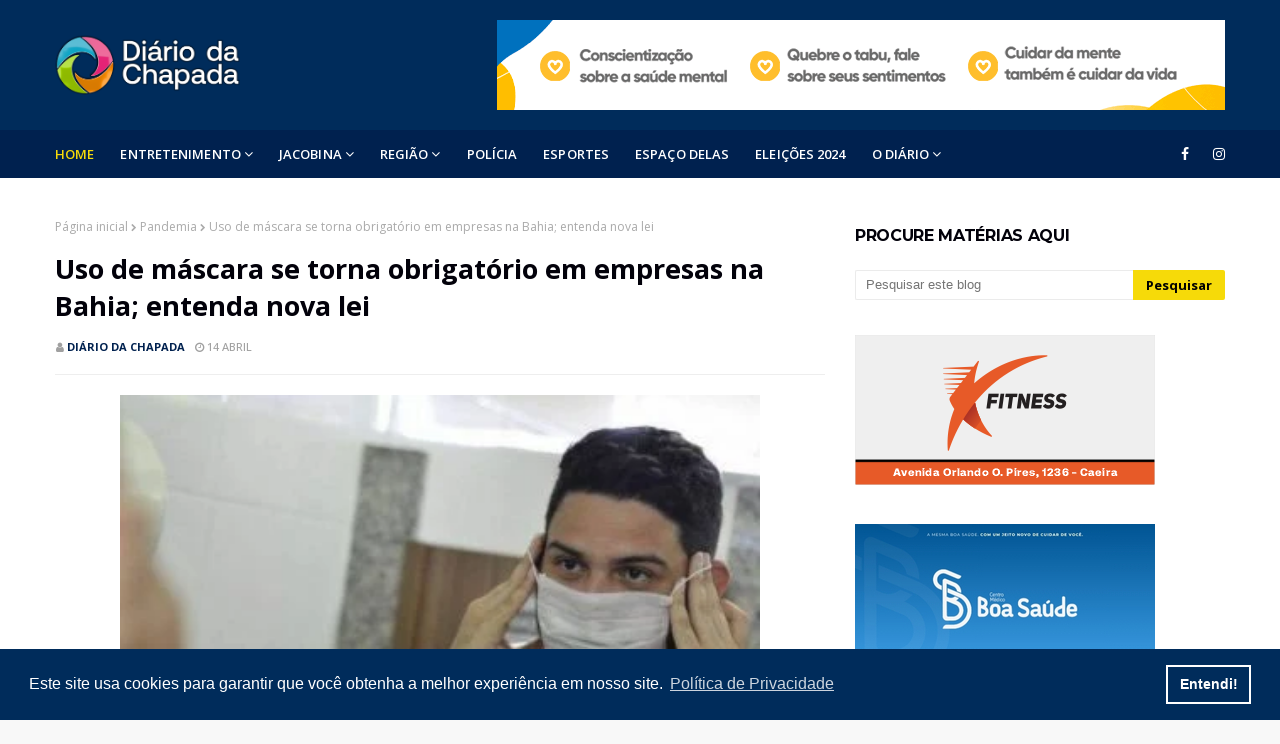

--- FILE ---
content_type: text/html; charset=utf-8
request_url: https://www.google.com/recaptcha/api2/aframe
body_size: 268
content:
<!DOCTYPE HTML><html><head><meta http-equiv="content-type" content="text/html; charset=UTF-8"></head><body><script nonce="OJQOViCKcK6KCkSaSoxy_w">/** Anti-fraud and anti-abuse applications only. See google.com/recaptcha */ try{var clients={'sodar':'https://pagead2.googlesyndication.com/pagead/sodar?'};window.addEventListener("message",function(a){try{if(a.source===window.parent){var b=JSON.parse(a.data);var c=clients[b['id']];if(c){var d=document.createElement('img');d.src=c+b['params']+'&rc='+(localStorage.getItem("rc::a")?sessionStorage.getItem("rc::b"):"");window.document.body.appendChild(d);sessionStorage.setItem("rc::e",parseInt(sessionStorage.getItem("rc::e")||0)+1);localStorage.setItem("rc::h",'1769015825942');}}}catch(b){}});window.parent.postMessage("_grecaptcha_ready", "*");}catch(b){}</script></body></html>

--- FILE ---
content_type: text/javascript; charset=UTF-8
request_url: https://www.diariodachapada.com.br/feeds/posts/default/-/Regi%C3%A3o?alt=json-in-script&max-results=3&callback=jQuery1124010001832484847961_1769015822997&_=1769015822998
body_size: 5977
content:
// API callback
jQuery1124010001832484847961_1769015822997({"version":"1.0","encoding":"UTF-8","feed":{"xmlns":"http://www.w3.org/2005/Atom","xmlns$openSearch":"http://a9.com/-/spec/opensearchrss/1.0/","xmlns$blogger":"http://schemas.google.com/blogger/2008","xmlns$georss":"http://www.georss.org/georss","xmlns$gd":"http://schemas.google.com/g/2005","xmlns$thr":"http://purl.org/syndication/thread/1.0","id":{"$t":"tag:blogger.com,1999:blog-7235579811731309253"},"updated":{"$t":"2026-01-20T13:16:58.101-03:00"},"category":[{"term":"Jacobina"},{"term":"Polícia"},{"term":"Esportes"},{"term":"Política"},{"term":"Economia"},{"term":"Bahia"},{"term":"Brasil"},{"term":"Saúde"},{"term":"Holofote"},{"term":"Mundo"},{"term":"Educação"},{"term":"Famosos"},{"term":"Geral"},{"term":"Artigos"},{"term":"Região"},{"term":"Salvador"},{"term":"Pandemia"},{"term":"Justiça"},{"term":"Denúncias"},{"term":"Empreendedorismo"},{"term":"Eleições 2022"},{"term":"Carreira"},{"term":"E.C. Bahia"},{"term":"Sociais"},{"term":"Tecnologia"},{"term":"Bem-Estar"},{"term":"Colunas"},{"term":"Luto"},{"term":"Espaço Delas"},{"term":"Eventos"},{"term":"E.C. Vitória"},{"term":"Boa Ação"},{"term":"Agenda Cultural"},{"term":"Ataque Russo"},{"term":"Crônicas"},{"term":"Bizarro"},{"term":"Big Brother Brasil"},{"term":"Copa Do Mundo 2022"},{"term":"Pesquisa"},{"term":"Turismo"},{"term":"Caém"},{"term":"Operação Policial"},{"term":"Eleições 2024"},{"term":"Seleção Brasileira"},{"term":"Inusitado"},{"term":"Personalidades"},{"term":"Jogos Olímpicos"},{"term":"São Paulo"},{"term":"Cultura"},{"term":"Racismo"},{"term":"Segurança"},{"term":"Brasília"},{"term":"Direitos Humanos"},{"term":"Feira de Santana"},{"term":"Mirangaba"},{"term":"Rio de Janeiro"},{"term":"Tragédia"},{"term":"Capim Grosso"},{"term":"Copa Do Mundo Feminina"},{"term":"Distrito Federal"},{"term":"Senhor do Bonfim"},{"term":"Inclusão Social"},{"term":"Meio Ambiente"},{"term":"Nordeste"},{"term":"Umburanas"},{"term":"Cobertura de Eventos"},{"term":"Religião"},{"term":"Mega-sena"},{"term":"Miguel Calmon"},{"term":"Ouro Jacobinense"},{"term":"Guerras"},{"term":"Agricultura"},{"term":"BA-VI"},{"term":"Rainha Elizabeth II"},{"term":"Várzea Nova"},{"term":"Caldeirão Grande"},{"term":"Campo Formoso"},{"term":"EUA"},{"term":"Gaza"},{"term":"Homenagem"},{"term":"Piritiba"},{"term":"Acidente"},{"term":"Calor Extremo"},{"term":"Camaçari"},{"term":"Facções Criminosas"},{"term":"Ourolândia"},{"term":"Pindobaçu"},{"term":"Varíola dos Macacos"},{"term":"Várzea do Poço"},{"term":"Barreiras"},{"term":"Dengue"},{"term":"Governo do Estado"},{"term":"Lauro de Freitas"},{"term":"Mairi"},{"term":"Polícia Rodoviária"},{"term":"Quixabeira"},{"term":"Reinado"},{"term":"Violência Doméstica"},{"term":"Acidente VoePass"},{"term":"BR-324"},{"term":"Enem"},{"term":"Jequié"},{"term":"Luiz Inácio Lula da Silva"},{"term":"Minas Gerais"},{"term":"Morro Do Chapéu"},{"term":"Operação"},{"term":"STF"},{"term":"Traumas"},{"term":"Carnaval 2025"},{"term":"Cinema"},{"term":"Concursos"},{"term":"Dinheiro Esquecido"},{"term":"Empresas"},{"term":"Fauna"},{"term":"Irecê"},{"term":"Jacobina E.C."},{"term":"Jogos Paralímpicos"},{"term":"Paraíba"},{"term":"Rio Grande do Sul"},{"term":"Saúde-BA"},{"term":"Serrolândia"},{"term":"São José do Jacuípe"},{"term":"Tapiramutá"},{"term":"Violência"},{"term":"Agro"},{"term":"Antônio Gonçalves"},{"term":"Apagão"},{"term":"BR 324"},{"term":"Baianão B"},{"term":"Bolsonaro"},{"term":"Capela do Alto Alegre"},{"term":"Ciências"},{"term":"Clima"},{"term":"Contato"},{"term":"Copa Do Mundo 2030"},{"term":"Copa Do Mundo de 2022"},{"term":"Curiosidades"},{"term":"Eliminatórias"},{"term":"Entrevista"},{"term":"Flora"},{"term":"Formula 1"},{"term":"G20"},{"term":"Goiás"},{"term":"Gusttavo Lima"},{"term":"Humor"},{"term":"Ibama"},{"term":"Juazeiro"},{"term":"Literatura"},{"term":"Mineração"},{"term":"Moradia"},{"term":"Mpox"},{"term":"Natação"},{"term":"Neymar"},{"term":"PCC"},{"term":"PMBA"},{"term":"Pedofilia"},{"term":"Pix"},{"term":"Ponto de vista"},{"term":"Presidência"},{"term":"Rei Pelé"},{"term":"Segurança Pública"},{"term":"Seleção Brasileira Sub-20"},{"term":"Sequestro"},{"term":"Surfe"},{"term":"Trabalho Escravo"},{"term":"Tráfico"},{"term":"Unopar"},{"term":"Vídeos"},{"term":"Xenofobia"},{"term":"lapão"},{"term":"mega da virada"}],"title":{"type":"text","$t":"Diário da Chapada"},"subtitle":{"type":"html","$t":"www.diariodachapada.com.br"},"link":[{"rel":"http://schemas.google.com/g/2005#feed","type":"application/atom+xml","href":"https:\/\/www.diariodachapada.com.br\/feeds\/posts\/default"},{"rel":"self","type":"application/atom+xml","href":"https:\/\/www.blogger.com\/feeds\/7235579811731309253\/posts\/default\/-\/Regi%C3%A3o?alt=json-in-script\u0026max-results=3"},{"rel":"alternate","type":"text/html","href":"https:\/\/www.diariodachapada.com.br\/search\/label\/Regi%C3%A3o"},{"rel":"hub","href":"http://pubsubhubbub.appspot.com/"},{"rel":"next","type":"application/atom+xml","href":"https:\/\/www.blogger.com\/feeds\/7235579811731309253\/posts\/default\/-\/Regi%C3%A3o\/-\/Regi%C3%A3o?alt=json-in-script\u0026start-index=4\u0026max-results=3"}],"author":[{"name":{"$t":"Diário da Chapada"},"uri":{"$t":"http:\/\/www.blogger.com\/profile\/07341180246683310653"},"email":{"$t":"noreply@blogger.com"},"gd$image":{"rel":"http://schemas.google.com/g/2005#thumbnail","width":"32","height":"32","src":"\/\/blogger.googleusercontent.com\/img\/b\/R29vZ2xl\/AVvXsEhEdv9xwEuqQc6NtjgvsXz9yailPPX5zh8Fz9HSgMGcC0qxawWrQZClrN-e6nTBqKlGkCzLy9Z73LAhZH2e7j8OrDdr9U5GxMLQisEvEzpBF53E5_WLvdBcD-6NHzIREBM\/s113\/SIMBOLO.png"}}],"generator":{"version":"7.00","uri":"http://www.blogger.com","$t":"Blogger"},"openSearch$totalResults":{"$t":"272"},"openSearch$startIndex":{"$t":"1"},"openSearch$itemsPerPage":{"$t":"3"},"entry":[{"id":{"$t":"tag:blogger.com,1999:blog-7235579811731309253.post-4599652392201186518"},"published":{"$t":"2025-12-10T21:04:00.004-03:00"},"updated":{"$t":"2025-12-10T21:04:28.987-03:00"},"category":[{"scheme":"http://www.blogger.com/atom/ns#","term":"Caém"},{"scheme":"http://www.blogger.com/atom/ns#","term":"Região"}],"title":{"type":"text","$t":"Caém inaugura a sua tradicional iluminação de Natal"},"content":{"type":"html","$t":"\u003Cdiv style=\"text-align: justify;\"\u003E\u003Cdiv class=\"separator\" style=\"clear: both; text-align: center;\"\u003E\u003Ca href=\"https:\/\/blogger.googleusercontent.com\/img\/b\/R29vZ2xl\/AVvXsEhANifqkyQHaTWxjJpnhyzFSMrLJkY5gNkkNAUWVSr2xitf6_5XWqtE_HdJae5-eKJOkp8s49WHtxGN2rMeABVUFcYK6Xu-8dp4c6Z69d_cHIRUTrkfmhfsFSu5BwYsCoHAliC0yQWkNdNEo5IZUBTy0xBT8oDaJdzdT7VPR6drlZ8NlqTE0QxhY5N2f4I\/s1280\/WhatsApp%20Image%202025-12-10%20at%2021.02.02.jpeg\" imageanchor=\"1\" style=\"margin-left: 1em; margin-right: 1em;\"\u003E\u003Cimg border=\"0\" data-original-height=\"720\" data-original-width=\"1280\" src=\"https:\/\/blogger.googleusercontent.com\/img\/b\/R29vZ2xl\/AVvXsEhANifqkyQHaTWxjJpnhyzFSMrLJkY5gNkkNAUWVSr2xitf6_5XWqtE_HdJae5-eKJOkp8s49WHtxGN2rMeABVUFcYK6Xu-8dp4c6Z69d_cHIRUTrkfmhfsFSu5BwYsCoHAliC0yQWkNdNEo5IZUBTy0xBT8oDaJdzdT7VPR6drlZ8NlqTE0QxhY5N2f4I\/s16000\/WhatsApp%20Image%202025-12-10%20at%2021.02.02.jpeg\" \/\u003E\u003C\/a\u003E\u003C\/div\u003E\u003Cbr \/\u003EA Prefeitura de Caém realizou no início da noite desta quinta-feira (4), a cerimônia oficial de inauguração da iluminação e decoração de Natal da cidade. O evento marca o início das celebrações de fim de ano no município.\u003C\/div\u003E\u003Cdiv style=\"text-align: justify;\"\u003E\u003Cbr \/\u003E\u003C\/div\u003E\u003Cdiv style=\"text-align: justify;\"\u003EAs músicas apresentadas pela Fanfarra Municipal. e o espírito natalino preencheram o ar, celebrando o início das festividades.\u003C\/div\u003E\u003Cdiv style=\"text-align: justify;\"\u003E\u003Cbr \/\u003E\u003C\/div\u003E\u003Cdiv style=\"text-align: justify;\"\u003E“Ver nossa cidade iluminada, com este brilho especial, nos enche o coração de esperança. Que as luzes do Natal não apenas iluminem nossa praça, mas também inspirem a bondade e a paz em nossos corações. Tenham todos um Feliz Natal!”, salienta o prefeito de Caém, Arnaldinho Oliveira, completando, “desejo que este seja um momento especial para todas as famílias caenenses. um tempo de paz, de amor e de gratidão pela vida do Menino Jesus, que nasce para renovar nossa fé e nossa caminhada”.\u003C\/div\u003E\u003Cdiv style=\"text-align: justify;\"\u003E\u003Cbr \/\u003E\u003C\/div\u003E\u003Cdiv style=\"text-align: justify;\"\u003EO evento contou com as presenças da primeira dama, Gardênia Oliveira, vereadores, secretários municipais, de moradores local e, principalmente, crianças.\u003C\/div\u003E\u003Cdiv style=\"text-align: justify;\"\u003E\u003Cbr \/\u003E\u003C\/div\u003E\u003Cdiv style=\"text-align: justify;\"\u003ENotícia Limpa\u003C\/div\u003E\u003Cdiv style=\"text-align: justify;\"\u003E\u003Cbr \/\u003E\u003C\/div\u003E\u003Cdiv class=\"separator\" style=\"clear: both; text-align: center;\"\u003E\u003Ca href=\"https:\/\/blogger.googleusercontent.com\/img\/b\/R29vZ2xl\/AVvXsEiwdChKopb6Oj_-8o_XnYCfDIcA-NkA9JEhPflr6VQfLFmQxqcHlwLq-SO75y8MW55iCVWoIxmX6N5DSRmH8wDPZ70F7-epbNDBj3J_xqzq7fuEhhKDWEdYqAD17lsdCewwY-nsysvRX6pr9I9kPyCK4UuYDknr5Z4F_z2J2IWIOb1lXf09eobVBgQ9Mmo\/s1280\/WhatsApp%20Image%202025-12-10%20at%2021.02.54.jpeg\" imageanchor=\"1\" style=\"margin-left: 1em; margin-right: 1em;\"\u003E\u003Cimg border=\"0\" data-original-height=\"720\" data-original-width=\"1280\" src=\"https:\/\/blogger.googleusercontent.com\/img\/b\/R29vZ2xl\/AVvXsEiwdChKopb6Oj_-8o_XnYCfDIcA-NkA9JEhPflr6VQfLFmQxqcHlwLq-SO75y8MW55iCVWoIxmX6N5DSRmH8wDPZ70F7-epbNDBj3J_xqzq7fuEhhKDWEdYqAD17lsdCewwY-nsysvRX6pr9I9kPyCK4UuYDknr5Z4F_z2J2IWIOb1lXf09eobVBgQ9Mmo\/s16000\/WhatsApp%20Image%202025-12-10%20at%2021.02.54.jpeg\" \/\u003E\u003C\/a\u003E\u003C\/div\u003E\u003Cbr \/\u003E\u003Cdiv class=\"separator\" style=\"clear: both; text-align: center;\"\u003E\u003Ca href=\"https:\/\/blogger.googleusercontent.com\/img\/b\/R29vZ2xl\/AVvXsEj2uF72g3mTP6lfVgqV-BfG-qdueph7OayFu5KG207xDFv1OujPup5Xp3CdemJ2wTSB5oZyMc6VuD22r4ePnpDyE4xiJAE3QcqOg5EB32wTFghB57v70gJzcO9mP6-_-z9XEMC6_qh_uV_M-MHKfvwysiAahwAeHiJula6QA_lyepXycila62lWaqAfNA0\/s1280\/WhatsApp%20Image%202025-12-10%20at%2021.01.42.jpeg\" imageanchor=\"1\" style=\"margin-left: 1em; margin-right: 1em;\"\u003E\u003Cimg border=\"0\" data-original-height=\"720\" data-original-width=\"1280\" src=\"https:\/\/blogger.googleusercontent.com\/img\/b\/R29vZ2xl\/AVvXsEj2uF72g3mTP6lfVgqV-BfG-qdueph7OayFu5KG207xDFv1OujPup5Xp3CdemJ2wTSB5oZyMc6VuD22r4ePnpDyE4xiJAE3QcqOg5EB32wTFghB57v70gJzcO9mP6-_-z9XEMC6_qh_uV_M-MHKfvwysiAahwAeHiJula6QA_lyepXycila62lWaqAfNA0\/s16000\/WhatsApp%20Image%202025-12-10%20at%2021.01.42.jpeg\" \/\u003E\u003C\/a\u003E\u003C\/div\u003E\u003Cbr \/\u003E\u003Cdiv style=\"text-align: justify;\"\u003E\u003Cbr \/\u003E\u003C\/div\u003E"},"link":[{"rel":"replies","type":"application/atom+xml","href":"https:\/\/www.diariodachapada.com.br\/feeds\/4599652392201186518\/comments\/default","title":"Postar comentários"},{"rel":"replies","type":"text/html","href":"https:\/\/www.diariodachapada.com.br\/2025\/12\/caem-inaugura-sua-tradicional.html#comment-form","title":"0 Comentários"},{"rel":"edit","type":"application/atom+xml","href":"https:\/\/www.blogger.com\/feeds\/7235579811731309253\/posts\/default\/4599652392201186518"},{"rel":"self","type":"application/atom+xml","href":"https:\/\/www.blogger.com\/feeds\/7235579811731309253\/posts\/default\/4599652392201186518"},{"rel":"alternate","type":"text/html","href":"https:\/\/www.diariodachapada.com.br\/2025\/12\/caem-inaugura-sua-tradicional.html","title":"Caém inaugura a sua tradicional iluminação de Natal"}],"author":[{"name":{"$t":"Diário da Chapada"},"uri":{"$t":"http:\/\/www.blogger.com\/profile\/07341180246683310653"},"email":{"$t":"noreply@blogger.com"},"gd$image":{"rel":"http://schemas.google.com/g/2005#thumbnail","width":"32","height":"32","src":"\/\/blogger.googleusercontent.com\/img\/b\/R29vZ2xl\/AVvXsEhEdv9xwEuqQc6NtjgvsXz9yailPPX5zh8Fz9HSgMGcC0qxawWrQZClrN-e6nTBqKlGkCzLy9Z73LAhZH2e7j8OrDdr9U5GxMLQisEvEzpBF53E5_WLvdBcD-6NHzIREBM\/s113\/SIMBOLO.png"}}],"media$thumbnail":{"xmlns$media":"http://search.yahoo.com/mrss/","url":"https:\/\/blogger.googleusercontent.com\/img\/b\/R29vZ2xl\/AVvXsEhANifqkyQHaTWxjJpnhyzFSMrLJkY5gNkkNAUWVSr2xitf6_5XWqtE_HdJae5-eKJOkp8s49WHtxGN2rMeABVUFcYK6Xu-8dp4c6Z69d_cHIRUTrkfmhfsFSu5BwYsCoHAliC0yQWkNdNEo5IZUBTy0xBT8oDaJdzdT7VPR6drlZ8NlqTE0QxhY5N2f4I\/s72-c\/WhatsApp%20Image%202025-12-10%20at%2021.02.02.jpeg","height":"72","width":"72"},"thr$total":{"$t":"0"}},{"id":{"$t":"tag:blogger.com,1999:blog-7235579811731309253.post-2521916859596315526"},"published":{"$t":"2025-11-28T18:16:00.000-03:00"},"updated":{"$t":"2025-11-28T18:16:12.234-03:00"},"category":[{"scheme":"http://www.blogger.com/atom/ns#","term":"E.C. Bahia"},{"scheme":"http://www.blogger.com/atom/ns#","term":"Geral"},{"scheme":"http://www.blogger.com/atom/ns#","term":"Jacobina"},{"scheme":"http://www.blogger.com/atom/ns#","term":"Região"}],"title":{"type":"text","$t":"Corrida do Bahêa, a maior do Nordeste, tem assinatura Artsilk"},"content":{"type":"html","$t":"\u003Cdiv style=\"text-align: justify;\"\u003E\u003Cdiv class=\"separator\" style=\"clear: both; text-align: center;\"\u003E\u003Ca href=\"https:\/\/blogger.googleusercontent.com\/img\/b\/R29vZ2xl\/AVvXsEiTuW-2YSYncw4W0Jesmoq0ulecAwK1Rcx1e4TM8RWWmqbWWVb4TUic82a0UTv1LDATc0xGaG56Evz-wuebhPQqIRf4a0Bx52A_V2BMwih1CzOxgwW-QOQbylJ65lSYKd6mMPoF9G0GccAH7Rd9u_z2cWYNEcBj8fEx0d28Lf99N99VeZv8MetMCcqRgds\/s894\/WhatsApp%20Image%202025-11-28%20at%2018.12.15.jpeg\" imageanchor=\"1\" style=\"margin-left: 1em; margin-right: 1em;\"\u003E\u003Cimg border=\"0\" data-original-height=\"722\" data-original-width=\"894\" src=\"https:\/\/blogger.googleusercontent.com\/img\/b\/R29vZ2xl\/AVvXsEiTuW-2YSYncw4W0Jesmoq0ulecAwK1Rcx1e4TM8RWWmqbWWVb4TUic82a0UTv1LDATc0xGaG56Evz-wuebhPQqIRf4a0Bx52A_V2BMwih1CzOxgwW-QOQbylJ65lSYKd6mMPoF9G0GccAH7Rd9u_z2cWYNEcBj8fEx0d28Lf99N99VeZv8MetMCcqRgds\/s16000\/WhatsApp%20Image%202025-11-28%20at%2018.12.15.jpeg\" \/\u003E\u003C\/a\u003E\u003C\/div\u003E\u003Cbr \/\u003E\u003Cbr \/\u003EA maior corrida de clube do Nordeste já tem data marcada e promete transformar Salvador em um verdadeiro mar azul no sábado, dia 29. Com 12 mil inscritos, a Corrida do Bahêa confirma sua força, tradição e a paixão de uma das torcidas mais vibrantes do Brasil.\u003C\/div\u003E\u003Cdiv style=\"text-align: justify;\"\u003E\u003Cbr \/\u003E\u003C\/div\u003E\u003Cdiv style=\"text-align: justify;\"\u003EE, pelo segundo ano consecutivo, todo o uniforme oficial do evento : camisetas, acessórios e materiais esportivos leva a assinatura de uma empresa jacobinense que vem ganhando destaque regional: a Artsilk.\u003C\/div\u003E\u003Cdiv style=\"text-align: justify;\"\u003E\u003Cdiv class=\"separator\" style=\"clear: both; text-align: center;\"\u003E\u003Cbr \/\u003E\u003C\/div\u003E\u003Cdiv class=\"separator\" style=\"clear: both; text-align: center;\"\u003E\u003Ca href=\"https:\/\/blogger.googleusercontent.com\/img\/b\/R29vZ2xl\/AVvXsEiAse7pxI8Sd3gMhgkfY1TroAqI6b4KzCpMmh0_f89WKZv9p49-GE-daJVJjxZd_7eHATFpbllorg-CTr8VfzEw9ygVp5tQqE9btFzqAXrscNMwTi24INlahxVTpRbCgZ0MJLCQ6bm77p1X7LEijqIJojf1zLQUEp_jnUQPMpdPTzRXRluhIA9iv6cyNrE\/s960\/WhatsApp%20Image%202025-11-28%20at%2018.12.32.jpeg\" imageanchor=\"1\" style=\"margin-left: 1em; margin-right: 1em;\"\u003E\u003Cimg border=\"0\" data-original-height=\"725\" data-original-width=\"960\" src=\"https:\/\/blogger.googleusercontent.com\/img\/b\/R29vZ2xl\/AVvXsEiAse7pxI8Sd3gMhgkfY1TroAqI6b4KzCpMmh0_f89WKZv9p49-GE-daJVJjxZd_7eHATFpbllorg-CTr8VfzEw9ygVp5tQqE9btFzqAXrscNMwTi24INlahxVTpRbCgZ0MJLCQ6bm77p1X7LEijqIJojf1zLQUEp_jnUQPMpdPTzRXRluhIA9iv6cyNrE\/s16000\/WhatsApp%20Image%202025-11-28%20at%2018.12.32.jpeg\" \/\u003E\u003C\/a\u003E\u003C\/div\u003E\u003Cdiv style=\"text-align: justify;\"\u003E\u003Cbr \/\u003E\u003C\/div\u003EReconhecida pela excelência em produção têxtil e tecnologias de última geração aplicadas ao esporte, a Artsilk conquistou definitivamente a diretoria do evento. A qualidade do material, feita com tecido tecnológico, leve, respirável e de alto desempenho, garantiu novamente à empresa a responsabilidade por vestir milhares de corredores apaixonados pelo Esquadrão.\u003C\/div\u003E\u003Cdiv style=\"text-align: justify;\"\u003E\u003Cbr \/\u003E\u003C\/div\u003E\u003Cdiv style=\"text-align: justify;\"\u003EEsse feito coloca a Artsilk em um grupo seleto de grandes empresas do Nordeste, já que hoje ela assina os uniformes das duas maiores corridas de times do estado, consolidando seu nome no mercado esportivo e mostrando a força da indústria criativa de Jacobina.\u003C\/div\u003E\u003Cdiv style=\"text-align: justify;\"\u003E\u003Cbr \/\u003E\u003C\/div\u003E\u003Cdiv style=\"text-align: justify;\"\u003EA edição deste ano reforça não apenas o compromisso com o esporte e com a torcida tricolor, mas também o orgulho de ver uma empresa baiana, do interior do estado, alcançando projeção em eventos de grande porte.\u003C\/div\u003E\u003Cdiv style=\"text-align: justify;\"\u003E\u003Cbr \/\u003E\u003C\/div\u003E\u003Cdiv style=\"text-align: justify;\"\u003ENo próximo sábado, Salvador vai parar. A cidade vai correr, vibrar e se emocionar com o Bahia em campo, com a torcida nas ruas e com a Artsilk vestindo cada passo dessa festa gigante.\u003C\/div\u003E\u003Cdiv style=\"text-align: justify;\"\u003E\u003Cbr \/\u003E\u003C\/div\u003E\u003Cdiv style=\"text-align: justify;\"\u003E\u003Cbr \/\u003E\u003C\/div\u003E"},"link":[{"rel":"replies","type":"application/atom+xml","href":"https:\/\/www.diariodachapada.com.br\/feeds\/2521916859596315526\/comments\/default","title":"Postar comentários"},{"rel":"replies","type":"text/html","href":"https:\/\/www.diariodachapada.com.br\/2025\/11\/corrida-do-bahea-maior-do-nordeste-tem.html#comment-form","title":"0 Comentários"},{"rel":"edit","type":"application/atom+xml","href":"https:\/\/www.blogger.com\/feeds\/7235579811731309253\/posts\/default\/2521916859596315526"},{"rel":"self","type":"application/atom+xml","href":"https:\/\/www.blogger.com\/feeds\/7235579811731309253\/posts\/default\/2521916859596315526"},{"rel":"alternate","type":"text/html","href":"https:\/\/www.diariodachapada.com.br\/2025\/11\/corrida-do-bahea-maior-do-nordeste-tem.html","title":"Corrida do Bahêa, a maior do Nordeste, tem assinatura Artsilk"}],"author":[{"name":{"$t":"Diário da Chapada"},"uri":{"$t":"http:\/\/www.blogger.com\/profile\/07341180246683310653"},"email":{"$t":"noreply@blogger.com"},"gd$image":{"rel":"http://schemas.google.com/g/2005#thumbnail","width":"32","height":"32","src":"\/\/blogger.googleusercontent.com\/img\/b\/R29vZ2xl\/AVvXsEhEdv9xwEuqQc6NtjgvsXz9yailPPX5zh8Fz9HSgMGcC0qxawWrQZClrN-e6nTBqKlGkCzLy9Z73LAhZH2e7j8OrDdr9U5GxMLQisEvEzpBF53E5_WLvdBcD-6NHzIREBM\/s113\/SIMBOLO.png"}}],"media$thumbnail":{"xmlns$media":"http://search.yahoo.com/mrss/","url":"https:\/\/blogger.googleusercontent.com\/img\/b\/R29vZ2xl\/AVvXsEiTuW-2YSYncw4W0Jesmoq0ulecAwK1Rcx1e4TM8RWWmqbWWVb4TUic82a0UTv1LDATc0xGaG56Evz-wuebhPQqIRf4a0Bx52A_V2BMwih1CzOxgwW-QOQbylJ65lSYKd6mMPoF9G0GccAH7Rd9u_z2cWYNEcBj8fEx0d28Lf99N99VeZv8MetMCcqRgds\/s72-c\/WhatsApp%20Image%202025-11-28%20at%2018.12.15.jpeg","height":"72","width":"72"},"thr$total":{"$t":"0"}},{"id":{"$t":"tag:blogger.com,1999:blog-7235579811731309253.post-2178828076964343618"},"published":{"$t":"2025-11-26T18:04:00.004-03:00"},"updated":{"$t":"2025-11-26T18:04:40.996-03:00"},"category":[{"scheme":"http://www.blogger.com/atom/ns#","term":"Brasília"},{"scheme":"http://www.blogger.com/atom/ns#","term":"Região"}],"title":{"type":"text","$t":"Em Brasília, vereadores de Várzea Nova declaram apoio à reeleição do senador Angelo Coronel"},"content":{"type":"html","$t":"\u003Cdiv style=\"text-align: justify;\"\u003E\u003Cdiv class=\"separator\" style=\"clear: both; text-align: center;\"\u003E\u003Ca href=\"https:\/\/blogger.googleusercontent.com\/img\/b\/R29vZ2xl\/AVvXsEiSuJNTEjeQpr84C15bQ51YqPg2gg4crtj0k7q-1BRVZA3hr6y9wIWTpz5iXwPTqJ_tAXPrD-jBvPw_GPf7N8Dr6tNp0T8jvgeS9cTC9Ffl0XtGFxm3dWRU1Z5SS2YZEcBeQU2RnsmuCZqTFKMuQRI3qB42XKtlxH_z3G-LeVdnxrmItdAps1H2y_E0gOg\/s1024\/vereadores-do-senador-coronel-1024x576.jpg\" imageanchor=\"1\" style=\"margin-left: 1em; margin-right: 1em;\"\u003E\u003Cimg border=\"0\" data-original-height=\"576\" data-original-width=\"1024\" src=\"https:\/\/blogger.googleusercontent.com\/img\/b\/R29vZ2xl\/AVvXsEiSuJNTEjeQpr84C15bQ51YqPg2gg4crtj0k7q-1BRVZA3hr6y9wIWTpz5iXwPTqJ_tAXPrD-jBvPw_GPf7N8Dr6tNp0T8jvgeS9cTC9Ffl0XtGFxm3dWRU1Z5SS2YZEcBeQU2RnsmuCZqTFKMuQRI3qB42XKtlxH_z3G-LeVdnxrmItdAps1H2y_E0gOg\/s16000\/vereadores-do-senador-coronel-1024x576.jpg\" \/\u003E\u003C\/a\u003E\u003C\/div\u003E\u003Cbr \/\u003EOs vereadores do município de Várzea Nova estão em Brasília, onde participam do Congresso UVB – 61 Anos de Gestores e Legislativos Municipais. O evento reúne vereadores, presidentes de câmaras e lideranças de todo o país em uma programação voltada para debates, palestras e troca de experiências sobre os desafios e avanços da gestão legislativa municipal.\u003C\/div\u003E\u003Cdiv style=\"text-align: justify;\"\u003E\u003Cbr \/\u003E\u003C\/div\u003E\u003Cdiv style=\"text-align: justify;\"\u003ENa tarde desta terça-feira (25), o presidente da Câmara Municipal, Marcelo Teodoro, e os vereadores Abnadabe Brito, Nilton Moreira, Paulo Antônio e Raimundo Ferreira visitaram o gabinete do senador Angelo Coronel (PSD-BA). Integrantes da bancada de oposição no município, os cinco vereadores declararam apoio à candidatura de reeleição do senador para 2026.\u003C\/div\u003E\u003Cdiv style=\"text-align: justify;\"\u003E\u003Cbr \/\u003E\u003C\/div\u003E\u003Cdiv style=\"text-align: justify;\"\u003EO grupo ressaltou que o apoio a Coronel independe de sua decisão futura sobre permanecer aliado ao governo estadual ou migrar para a oposição. Durante a audiência, os parlamentares apresentaram ao senador uma série de pleitos voltados a investimentos em associações comunitárias e demandas locais.\u003C\/div\u003E\u003Cdiv style=\"text-align: justify;\"\u003E\u003Cbr \/\u003E\u003C\/div\u003E\u003Cdiv style=\"text-align: justify;\"\u003EA agenda dos vereadores segue nesta quarta-feira (26), quando, além de participarem das atividades do Congresso da UVB, também terão reuniões no Ministério da Justiça e na Polícia Federal. Em seguida, estarão no gabinete do deputado federal Adolfo Viana (PSDB). No fim da tarde, o grupo será recebido pelo ex-deputado federal e atual secretário-executivo do Ministério da Cultura, Amauri Teixeira,  que é jacobinense.\u003C\/div\u003E\u003Cdiv style=\"text-align: justify;\"\u003E\u003Cbr \/\u003E\u003C\/div\u003E\u003Cdiv style=\"text-align: justify;\"\u003EJacobina 24 Horas\u003C\/div\u003E"},"link":[{"rel":"replies","type":"application/atom+xml","href":"https:\/\/www.diariodachapada.com.br\/feeds\/2178828076964343618\/comments\/default","title":"Postar comentários"},{"rel":"replies","type":"text/html","href":"https:\/\/www.diariodachapada.com.br\/2025\/11\/em-brasilia-vereadores-de-varzea-nova.html#comment-form","title":"0 Comentários"},{"rel":"edit","type":"application/atom+xml","href":"https:\/\/www.blogger.com\/feeds\/7235579811731309253\/posts\/default\/2178828076964343618"},{"rel":"self","type":"application/atom+xml","href":"https:\/\/www.blogger.com\/feeds\/7235579811731309253\/posts\/default\/2178828076964343618"},{"rel":"alternate","type":"text/html","href":"https:\/\/www.diariodachapada.com.br\/2025\/11\/em-brasilia-vereadores-de-varzea-nova.html","title":"Em Brasília, vereadores de Várzea Nova declaram apoio à reeleição do senador Angelo Coronel"}],"author":[{"name":{"$t":"Diário da Chapada"},"uri":{"$t":"http:\/\/www.blogger.com\/profile\/07341180246683310653"},"email":{"$t":"noreply@blogger.com"},"gd$image":{"rel":"http://schemas.google.com/g/2005#thumbnail","width":"32","height":"32","src":"\/\/blogger.googleusercontent.com\/img\/b\/R29vZ2xl\/AVvXsEhEdv9xwEuqQc6NtjgvsXz9yailPPX5zh8Fz9HSgMGcC0qxawWrQZClrN-e6nTBqKlGkCzLy9Z73LAhZH2e7j8OrDdr9U5GxMLQisEvEzpBF53E5_WLvdBcD-6NHzIREBM\/s113\/SIMBOLO.png"}}],"media$thumbnail":{"xmlns$media":"http://search.yahoo.com/mrss/","url":"https:\/\/blogger.googleusercontent.com\/img\/b\/R29vZ2xl\/AVvXsEiSuJNTEjeQpr84C15bQ51YqPg2gg4crtj0k7q-1BRVZA3hr6y9wIWTpz5iXwPTqJ_tAXPrD-jBvPw_GPf7N8Dr6tNp0T8jvgeS9cTC9Ffl0XtGFxm3dWRU1Z5SS2YZEcBeQU2RnsmuCZqTFKMuQRI3qB42XKtlxH_z3G-LeVdnxrmItdAps1H2y_E0gOg\/s72-c\/vereadores-do-senador-coronel-1024x576.jpg","height":"72","width":"72"},"thr$total":{"$t":"0"}}]}});

--- FILE ---
content_type: text/javascript; charset=UTF-8
request_url: https://www.diariodachapada.com.br/feeds/posts/default/-/Jacobina?alt=json-in-script&max-results=4&callback=jQuery1124010001832484847961_1769015822995&_=1769015822996
body_size: 5899
content:
// API callback
jQuery1124010001832484847961_1769015822995({"version":"1.0","encoding":"UTF-8","feed":{"xmlns":"http://www.w3.org/2005/Atom","xmlns$openSearch":"http://a9.com/-/spec/opensearchrss/1.0/","xmlns$blogger":"http://schemas.google.com/blogger/2008","xmlns$georss":"http://www.georss.org/georss","xmlns$gd":"http://schemas.google.com/g/2005","xmlns$thr":"http://purl.org/syndication/thread/1.0","id":{"$t":"tag:blogger.com,1999:blog-7235579811731309253"},"updated":{"$t":"2026-01-20T13:16:58.101-03:00"},"category":[{"term":"Jacobina"},{"term":"Polícia"},{"term":"Esportes"},{"term":"Política"},{"term":"Economia"},{"term":"Bahia"},{"term":"Brasil"},{"term":"Saúde"},{"term":"Holofote"},{"term":"Mundo"},{"term":"Educação"},{"term":"Famosos"},{"term":"Geral"},{"term":"Artigos"},{"term":"Região"},{"term":"Salvador"},{"term":"Pandemia"},{"term":"Justiça"},{"term":"Denúncias"},{"term":"Empreendedorismo"},{"term":"Eleições 2022"},{"term":"Carreira"},{"term":"E.C. Bahia"},{"term":"Sociais"},{"term":"Tecnologia"},{"term":"Bem-Estar"},{"term":"Colunas"},{"term":"Luto"},{"term":"Espaço Delas"},{"term":"Eventos"},{"term":"E.C. Vitória"},{"term":"Boa Ação"},{"term":"Agenda Cultural"},{"term":"Ataque Russo"},{"term":"Crônicas"},{"term":"Bizarro"},{"term":"Big Brother Brasil"},{"term":"Copa Do Mundo 2022"},{"term":"Pesquisa"},{"term":"Turismo"},{"term":"Caém"},{"term":"Operação Policial"},{"term":"Eleições 2024"},{"term":"Seleção Brasileira"},{"term":"Inusitado"},{"term":"Personalidades"},{"term":"Jogos Olímpicos"},{"term":"São Paulo"},{"term":"Cultura"},{"term":"Racismo"},{"term":"Segurança"},{"term":"Brasília"},{"term":"Direitos Humanos"},{"term":"Feira de Santana"},{"term":"Mirangaba"},{"term":"Rio de Janeiro"},{"term":"Tragédia"},{"term":"Capim Grosso"},{"term":"Copa Do Mundo Feminina"},{"term":"Distrito Federal"},{"term":"Senhor do Bonfim"},{"term":"Inclusão Social"},{"term":"Meio Ambiente"},{"term":"Nordeste"},{"term":"Umburanas"},{"term":"Cobertura de Eventos"},{"term":"Religião"},{"term":"Mega-sena"},{"term":"Miguel Calmon"},{"term":"Ouro Jacobinense"},{"term":"Guerras"},{"term":"Agricultura"},{"term":"BA-VI"},{"term":"Rainha Elizabeth II"},{"term":"Várzea Nova"},{"term":"Caldeirão Grande"},{"term":"Campo Formoso"},{"term":"EUA"},{"term":"Gaza"},{"term":"Homenagem"},{"term":"Piritiba"},{"term":"Acidente"},{"term":"Calor Extremo"},{"term":"Camaçari"},{"term":"Facções Criminosas"},{"term":"Ourolândia"},{"term":"Pindobaçu"},{"term":"Varíola dos Macacos"},{"term":"Várzea do Poço"},{"term":"Barreiras"},{"term":"Dengue"},{"term":"Governo do Estado"},{"term":"Lauro de Freitas"},{"term":"Mairi"},{"term":"Polícia Rodoviária"},{"term":"Quixabeira"},{"term":"Reinado"},{"term":"Violência Doméstica"},{"term":"Acidente VoePass"},{"term":"BR-324"},{"term":"Enem"},{"term":"Jequié"},{"term":"Luiz Inácio Lula da Silva"},{"term":"Minas Gerais"},{"term":"Morro Do Chapéu"},{"term":"Operação"},{"term":"STF"},{"term":"Traumas"},{"term":"Carnaval 2025"},{"term":"Cinema"},{"term":"Concursos"},{"term":"Dinheiro Esquecido"},{"term":"Empresas"},{"term":"Fauna"},{"term":"Irecê"},{"term":"Jacobina E.C."},{"term":"Jogos Paralímpicos"},{"term":"Paraíba"},{"term":"Rio Grande do Sul"},{"term":"Saúde-BA"},{"term":"Serrolândia"},{"term":"São José do Jacuípe"},{"term":"Tapiramutá"},{"term":"Violência"},{"term":"Agro"},{"term":"Antônio Gonçalves"},{"term":"Apagão"},{"term":"BR 324"},{"term":"Baianão B"},{"term":"Bolsonaro"},{"term":"Capela do Alto Alegre"},{"term":"Ciências"},{"term":"Clima"},{"term":"Contato"},{"term":"Copa Do Mundo 2030"},{"term":"Copa Do Mundo de 2022"},{"term":"Curiosidades"},{"term":"Eliminatórias"},{"term":"Entrevista"},{"term":"Flora"},{"term":"Formula 1"},{"term":"G20"},{"term":"Goiás"},{"term":"Gusttavo Lima"},{"term":"Humor"},{"term":"Ibama"},{"term":"Juazeiro"},{"term":"Literatura"},{"term":"Mineração"},{"term":"Moradia"},{"term":"Mpox"},{"term":"Natação"},{"term":"Neymar"},{"term":"PCC"},{"term":"PMBA"},{"term":"Pedofilia"},{"term":"Pix"},{"term":"Ponto de vista"},{"term":"Presidência"},{"term":"Rei Pelé"},{"term":"Segurança Pública"},{"term":"Seleção Brasileira Sub-20"},{"term":"Sequestro"},{"term":"Surfe"},{"term":"Trabalho Escravo"},{"term":"Tráfico"},{"term":"Unopar"},{"term":"Vídeos"},{"term":"Xenofobia"},{"term":"lapão"},{"term":"mega da virada"}],"title":{"type":"text","$t":"Diário da Chapada"},"subtitle":{"type":"html","$t":"www.diariodachapada.com.br"},"link":[{"rel":"http://schemas.google.com/g/2005#feed","type":"application/atom+xml","href":"https:\/\/www.diariodachapada.com.br\/feeds\/posts\/default"},{"rel":"self","type":"application/atom+xml","href":"https:\/\/www.blogger.com\/feeds\/7235579811731309253\/posts\/default\/-\/Jacobina?alt=json-in-script\u0026max-results=4"},{"rel":"alternate","type":"text/html","href":"https:\/\/www.diariodachapada.com.br\/search\/label\/Jacobina"},{"rel":"hub","href":"http://pubsubhubbub.appspot.com/"},{"rel":"next","type":"application/atom+xml","href":"https:\/\/www.blogger.com\/feeds\/7235579811731309253\/posts\/default\/-\/Jacobina\/-\/Jacobina?alt=json-in-script\u0026start-index=5\u0026max-results=4"}],"author":[{"name":{"$t":"Diário da Chapada"},"uri":{"$t":"http:\/\/www.blogger.com\/profile\/07341180246683310653"},"email":{"$t":"noreply@blogger.com"},"gd$image":{"rel":"http://schemas.google.com/g/2005#thumbnail","width":"32","height":"32","src":"\/\/blogger.googleusercontent.com\/img\/b\/R29vZ2xl\/AVvXsEhEdv9xwEuqQc6NtjgvsXz9yailPPX5zh8Fz9HSgMGcC0qxawWrQZClrN-e6nTBqKlGkCzLy9Z73LAhZH2e7j8OrDdr9U5GxMLQisEvEzpBF53E5_WLvdBcD-6NHzIREBM\/s113\/SIMBOLO.png"}}],"generator":{"version":"7.00","uri":"http://www.blogger.com","$t":"Blogger"},"openSearch$totalResults":{"$t":"1754"},"openSearch$startIndex":{"$t":"1"},"openSearch$itemsPerPage":{"$t":"4"},"entry":[{"id":{"$t":"tag:blogger.com,1999:blog-7235579811731309253.post-9178582477299533126"},"published":{"$t":"2026-01-19T20:51:00.000-03:00"},"updated":{"$t":"2026-01-19T20:51:00.181-03:00"},"category":[{"scheme":"http://www.blogger.com/atom/ns#","term":"Jacobina"}],"title":{"type":"text","$t":"Estudo revela que 10% da população de Jacobina está exposta a riscos geológicos"},"content":{"type":"html","$t":"\u003Cdiv style=\"text-align: justify;\"\u003E\u003Cdiv class=\"separator\" style=\"clear: both; text-align: center;\"\u003E\u003Ca href=\"https:\/\/blogger.googleusercontent.com\/img\/b\/R29vZ2xl\/AVvXsEhPKAvg1UpQnfFug020RgZCNXHQS0gdTiidFe1s7mZc-6zHhbW-rOf_2KgTQQ-ihC_Ft43LgvUz4FYi3E07Bg7hrgpVuFE4ZVYgHB6NMd4YfZ9irX5H8mL-lBC2uFmKyw1GneYvMW5wmOT8EMUSTgZRHFfc7GoSzAPm-UVHmmh6tn56RSnxiHYuMqtQh-A\/s1000\/bairro%20do%20leader.jpg\" imageanchor=\"1\" style=\"margin-left: 1em; margin-right: 1em;\"\u003E\u003Cimg border=\"0\" data-original-height=\"700\" data-original-width=\"1000\" src=\"https:\/\/blogger.googleusercontent.com\/img\/b\/R29vZ2xl\/AVvXsEhPKAvg1UpQnfFug020RgZCNXHQS0gdTiidFe1s7mZc-6zHhbW-rOf_2KgTQQ-ihC_Ft43LgvUz4FYi3E07Bg7hrgpVuFE4ZVYgHB6NMd4YfZ9irX5H8mL-lBC2uFmKyw1GneYvMW5wmOT8EMUSTgZRHFfc7GoSzAPm-UVHmmh6tn56RSnxiHYuMqtQh-A\/s16000\/bairro%20do%20leader.jpg\" \/\u003E\u003C\/a\u003E\u003C\/div\u003E\u003Cbr \/\u003EMais de 9,3 mil pessoas vivem atualmente em áreas de risco geológico em Jacobina, no Piemonte da Chapada Diamantina. O dado consta em mapeamento recente do Serviço Geológico do Brasil (SGB), que aponta um aumento de cerca de 15% em relação ao primeiro levantamento realizado no município, em 2014. Segundo o estudo, aproximadamente 10% da população local — estimada em 82,6 mil habitantes pelo IBGE — está exposta a riscos classificados como alto e muito alto, relacionados a quedas de blocos, deslizamentos de terra e inundações.\u003C\/div\u003E\u003Cdiv style=\"text-align: justify;\"\u003E\u003Cbr \/\u003E\u003C\/div\u003E\u003Cdiv style=\"text-align: justify;\"\u003EO levantamento identificou 20 áreas de risco no município, sendo 15 de risco alto e cinco de risco muito alto. A maior concentração de moradores em situação de vulnerabilidade está às margens do rio Itapecuruzinho, onde vivem cerca de 2,7 mil pessoas. No centro da cidade, nas proximidades do rio Itapecuru Mirim, mais de 1,9 mil habitantes residem em áreas suscetíveis a processos geológicos. Também foram mapeados riscos nos bairros Bananeira, Leader, Grotinha, Alto do Santo Antônio, Serrinha, Peru, Cocho de Fora, Mundo Novo e nas margens do rio Catuaba.\u003C\/div\u003E\u003Cdiv style=\"text-align: justify;\"\u003E\u003Cbr \/\u003E\u003C\/div\u003E\u003Cdiv style=\"text-align: justify;\"\u003EEmbora o número de áreas de risco em Jacobina tenha diminuído de 22 para 20 desde 2014 — em razão da atenuação do grau de risco em alguns pontos e da mudança na metodologia aplicada —, o total de pessoas vivendo nessas áreas aumentou. Diante desse cenário, o SGB ressalta a importância da revisão contínua do mapeamento e da adoção de políticas de ordenamento territorial voltadas à prevenção de desastres, com ênfase em fiscalização, conscientização da população e direcionamento de investimentos públicos para reduzir vulnerabilidades e ampliar a segurança urbana.\u003C\/div\u003E\u003Cdiv style=\"text-align: justify;\"\u003E\u003Cbr \/\u003E\u003C\/div\u003E\u003Cdiv style=\"text-align: justify;\"\u003EFonte: Jacobina 24 Horas\u003C\/div\u003E"},"link":[{"rel":"replies","type":"application/atom+xml","href":"https:\/\/www.diariodachapada.com.br\/feeds\/9178582477299533126\/comments\/default","title":"Postar comentários"},{"rel":"replies","type":"text/html","href":"https:\/\/www.diariodachapada.com.br\/2026\/01\/estudo-revela-que-10-da-populacao-de.html#comment-form","title":"0 Comentários"},{"rel":"edit","type":"application/atom+xml","href":"https:\/\/www.blogger.com\/feeds\/7235579811731309253\/posts\/default\/9178582477299533126"},{"rel":"self","type":"application/atom+xml","href":"https:\/\/www.blogger.com\/feeds\/7235579811731309253\/posts\/default\/9178582477299533126"},{"rel":"alternate","type":"text/html","href":"https:\/\/www.diariodachapada.com.br\/2026\/01\/estudo-revela-que-10-da-populacao-de.html","title":"Estudo revela que 10% da população de Jacobina está exposta a riscos geológicos"}],"author":[{"name":{"$t":"Diário da Chapada"},"uri":{"$t":"http:\/\/www.blogger.com\/profile\/07341180246683310653"},"email":{"$t":"noreply@blogger.com"},"gd$image":{"rel":"http://schemas.google.com/g/2005#thumbnail","width":"32","height":"32","src":"\/\/blogger.googleusercontent.com\/img\/b\/R29vZ2xl\/AVvXsEhEdv9xwEuqQc6NtjgvsXz9yailPPX5zh8Fz9HSgMGcC0qxawWrQZClrN-e6nTBqKlGkCzLy9Z73LAhZH2e7j8OrDdr9U5GxMLQisEvEzpBF53E5_WLvdBcD-6NHzIREBM\/s113\/SIMBOLO.png"}}],"media$thumbnail":{"xmlns$media":"http://search.yahoo.com/mrss/","url":"https:\/\/blogger.googleusercontent.com\/img\/b\/R29vZ2xl\/AVvXsEhPKAvg1UpQnfFug020RgZCNXHQS0gdTiidFe1s7mZc-6zHhbW-rOf_2KgTQQ-ihC_Ft43LgvUz4FYi3E07Bg7hrgpVuFE4ZVYgHB6NMd4YfZ9irX5H8mL-lBC2uFmKyw1GneYvMW5wmOT8EMUSTgZRHFfc7GoSzAPm-UVHmmh6tn56RSnxiHYuMqtQh-A\/s72-c\/bairro%20do%20leader.jpg","height":"72","width":"72"},"thr$total":{"$t":"0"}},{"id":{"$t":"tag:blogger.com,1999:blog-7235579811731309253.post-3207307649152608813"},"published":{"$t":"2026-01-08T18:10:00.002-03:00"},"updated":{"$t":"2026-01-08T18:10:05.846-03:00"},"category":[{"scheme":"http://www.blogger.com/atom/ns#","term":"Jacobina"}],"title":{"type":"text","$t":"Jacobina: Defesa Civil interdita escola após vistoria "},"content":{"type":"html","$t":"\u003Cdiv style=\"text-align: justify;\"\u003E\u003Cdiv class=\"separator\" style=\"clear: both; text-align: center;\"\u003E\u003Ca href=\"https:\/\/blogger.googleusercontent.com\/img\/b\/R29vZ2xl\/AVvXsEirIgDDrnJLXC0YZZ4AcwS6S0GXJKSpb2gco6GKsFv-2RusmYvGludSMIqdqttGsap83eCqr7ibsWkGT71bb644uOuQLm9Ipd4mYnK0pSgk1ylw12JhFPLZR0_5mkfyU8UEsj5XW0SWHTsW_rGvT0kgJI91144rS-Nt-Y2ox9aEvn2zDXxfc2fy_-h3PvY\/s1041\/IMG_6238.jpeg\" imageanchor=\"1\" style=\"margin-left: 1em; margin-right: 1em;\"\u003E\u003Cimg border=\"0\" data-original-height=\"746\" data-original-width=\"1041\" src=\"https:\/\/blogger.googleusercontent.com\/img\/b\/R29vZ2xl\/AVvXsEirIgDDrnJLXC0YZZ4AcwS6S0GXJKSpb2gco6GKsFv-2RusmYvGludSMIqdqttGsap83eCqr7ibsWkGT71bb644uOuQLm9Ipd4mYnK0pSgk1ylw12JhFPLZR0_5mkfyU8UEsj5XW0SWHTsW_rGvT0kgJI91144rS-Nt-Y2ox9aEvn2zDXxfc2fy_-h3PvY\/s16000\/IMG_6238.jpeg\" \/\u003E\u003C\/a\u003E\u003C\/div\u003E\u003Cbr \/\u003ENOTA OFICIAL - A Prefeitura de Jacobina, através da Secretaria de Educação e Cultura informa que, após vistoria técnica realizada pela Defesa Civil Municipal, foi constatado que o prédio onde funcionava a Escola Cecília Meneses, no bairro Ladeira Vermelha, não apresenta condições estruturais adequadas para o funcionamento de uma unidade de ensino.\u003C\/div\u003E\u003Cdiv style=\"text-align: justify;\"\u003E\u003Cbr \/\u003E\u003C\/div\u003E\u003Cdiv style=\"text-align: justify;\"\u003ECom base no laudo técnico emitido pelo órgão competente, foi determinada a descontinuidade das atividades escolares no referido imóvel, decisão adotada de forma responsável e preventiva, com o objetivo exclusivo de preservar a integridade física de alunos, professores, servidores e da comunidade escolar.\u003C\/div\u003E\u003Cdiv style=\"text-align: justify;\"\u003E\u003Cbr \/\u003E\u003C\/div\u003E\u003Cdiv style=\"text-align: justify;\"\u003EA Secretaria Municipal de Educação já adotou as providências necessárias para realocar os estudantes para a unidade escolar mais próxima, garantindo a continuidade do atendimento educacional, sem prejuízo pedagógico.\u003C\/div\u003E\u003Cdiv style=\"text-align: justify;\"\u003E\u003Cbr \/\u003E\u003C\/div\u003E\u003Cdiv style=\"text-align: justify;\"\u003EA Prefeitura de Jacobina reafirma que decisões baseadas em critérios técnicos, legais e de responsabilidade são inegociáveis, especialmente quando envolvem a segurança de crianças e profissionais da educação.\u003C\/div\u003E"},"link":[{"rel":"replies","type":"application/atom+xml","href":"https:\/\/www.diariodachapada.com.br\/feeds\/3207307649152608813\/comments\/default","title":"Postar comentários"},{"rel":"replies","type":"text/html","href":"https:\/\/www.diariodachapada.com.br\/2026\/01\/jacobina-defesa-civil-interdita-escola.html#comment-form","title":"0 Comentários"},{"rel":"edit","type":"application/atom+xml","href":"https:\/\/www.blogger.com\/feeds\/7235579811731309253\/posts\/default\/3207307649152608813"},{"rel":"self","type":"application/atom+xml","href":"https:\/\/www.blogger.com\/feeds\/7235579811731309253\/posts\/default\/3207307649152608813"},{"rel":"alternate","type":"text/html","href":"https:\/\/www.diariodachapada.com.br\/2026\/01\/jacobina-defesa-civil-interdita-escola.html","title":"Jacobina: Defesa Civil interdita escola após vistoria "}],"author":[{"name":{"$t":"Diário da Chapada"},"uri":{"$t":"http:\/\/www.blogger.com\/profile\/07341180246683310653"},"email":{"$t":"noreply@blogger.com"},"gd$image":{"rel":"http://schemas.google.com/g/2005#thumbnail","width":"32","height":"32","src":"\/\/blogger.googleusercontent.com\/img\/b\/R29vZ2xl\/AVvXsEhEdv9xwEuqQc6NtjgvsXz9yailPPX5zh8Fz9HSgMGcC0qxawWrQZClrN-e6nTBqKlGkCzLy9Z73LAhZH2e7j8OrDdr9U5GxMLQisEvEzpBF53E5_WLvdBcD-6NHzIREBM\/s113\/SIMBOLO.png"}}],"media$thumbnail":{"xmlns$media":"http://search.yahoo.com/mrss/","url":"https:\/\/blogger.googleusercontent.com\/img\/b\/R29vZ2xl\/AVvXsEirIgDDrnJLXC0YZZ4AcwS6S0GXJKSpb2gco6GKsFv-2RusmYvGludSMIqdqttGsap83eCqr7ibsWkGT71bb644uOuQLm9Ipd4mYnK0pSgk1ylw12JhFPLZR0_5mkfyU8UEsj5XW0SWHTsW_rGvT0kgJI91144rS-Nt-Y2ox9aEvn2zDXxfc2fy_-h3PvY\/s72-c\/IMG_6238.jpeg","height":"72","width":"72"},"thr$total":{"$t":"0"}},{"id":{"$t":"tag:blogger.com,1999:blog-7235579811731309253.post-2139931696008326588"},"published":{"$t":"2026-01-06T18:18:00.003-03:00"},"updated":{"$t":"2026-01-06T18:18:45.984-03:00"},"category":[{"scheme":"http://www.blogger.com/atom/ns#","term":"Jacobina"}],"title":{"type":"text","$t":"Problemas com energia continuam após as chuvas em Jacobina"},"content":{"type":"html","$t":"\u003Cdiv style=\"text-align: justify;\"\u003E\u003Cdiv class=\"separator\" style=\"clear: both; text-align: center;\"\u003E\u003Ca href=\"https:\/\/blogger.googleusercontent.com\/img\/b\/R29vZ2xl\/AVvXsEiwCo6ia-2YfrUMnR9xUZSALjLt0xrEtQgbvB1j6DLofSjoJvsg_LYKrlbNOW0Iph7X_hHK5qGm41dQpyH0rIMhUnqd-kSmvgR6mWXrxi1KmB-4fspa686iK6xm55SVliJ24DNNdyjcMTgxjWH__qb0ME9WpnX8Zpx837cUeFSMzqLJslPJEzyYvgtTWZI\/s1000\/Design%20sem%20nome.png\" imageanchor=\"1\" style=\"margin-left: 1em; margin-right: 1em;\"\u003E\u003Cimg border=\"0\" data-original-height=\"750\" data-original-width=\"1000\" src=\"https:\/\/blogger.googleusercontent.com\/img\/b\/R29vZ2xl\/AVvXsEiwCo6ia-2YfrUMnR9xUZSALjLt0xrEtQgbvB1j6DLofSjoJvsg_LYKrlbNOW0Iph7X_hHK5qGm41dQpyH0rIMhUnqd-kSmvgR6mWXrxi1KmB-4fspa686iK6xm55SVliJ24DNNdyjcMTgxjWH__qb0ME9WpnX8Zpx837cUeFSMzqLJslPJEzyYvgtTWZI\/s16000\/Design%20sem%20nome.png\" \/\u003E\u003C\/a\u003E\u003C\/div\u003E\u003Cbr \/\u003EAlgumas comunidades de Jacobina ainda sofrem com problemas de energia elétrica, após os ventos fortes que atingiram a cidade na tarde do último sábado, 03 de janeiro de 2026.\u003C\/div\u003E\u003Cdiv style=\"text-align: justify;\"\u003E\u003Cbr \/\u003E\u003C\/div\u003E\u003Cdiv style=\"text-align: justify;\"\u003ENa comunidade de Barro Branco, moradores do Residencial Anita Mesquita relataram que diversas queixas já foram registradas na Coelba - Neoenergia, porém sem sucesso. “Estamos com idosos acamados, perdemos diversos alimentos, e, sem contar com o enorme calor que não aguentamos mais. Abrimos diversas ocorrências, buscamos a imprensa e mesmo assim eles continuam sem nos atender” relatou uma moradora.\u003C\/div\u003E\u003Cdiv style=\"text-align: justify;\"\u003E\u003Cbr \/\u003E\u003C\/div\u003E\u003Cdiv style=\"text-align: justify;\"\u003ETambém no bairro do Leader, moradores da comunidade de Areia Branca estão sem energia elétrica desde o sábado e há relatos de outros bairros que estão com instabilidades na rede com registros de diversas interrupções.\u003C\/div\u003E\u003Cdiv style=\"text-align: justify;\"\u003E\u003Cbr \/\u003E\u003C\/div\u003E\u003Cdiv style=\"text-align: justify;\"\u003EComo foi mostrado pelo Diário da Chapada, uma forte chuva e ventanias deixaram diversos prejuízos materiais em Jacobina e profissionais da Prefeitura Municipal seguem trabalhando para reorganizar algumas ruas.\u003C\/div\u003E\u003Cdiv style=\"text-align: justify;\"\u003E\u003Cbr \/\u003E\u003C\/div\u003E\u003Cdiv style=\"text-align: justify;\"\u003EPor @igorfagner \/ Diário da Chapada #jacobina\u003C\/div\u003E"},"link":[{"rel":"replies","type":"application/atom+xml","href":"https:\/\/www.diariodachapada.com.br\/feeds\/2139931696008326588\/comments\/default","title":"Postar comentários"},{"rel":"replies","type":"text/html","href":"https:\/\/www.diariodachapada.com.br\/2026\/01\/problemas-com-energia-continuam-apos-as.html#comment-form","title":"0 Comentários"},{"rel":"edit","type":"application/atom+xml","href":"https:\/\/www.blogger.com\/feeds\/7235579811731309253\/posts\/default\/2139931696008326588"},{"rel":"self","type":"application/atom+xml","href":"https:\/\/www.blogger.com\/feeds\/7235579811731309253\/posts\/default\/2139931696008326588"},{"rel":"alternate","type":"text/html","href":"https:\/\/www.diariodachapada.com.br\/2026\/01\/problemas-com-energia-continuam-apos-as.html","title":"Problemas com energia continuam após as chuvas em Jacobina"}],"author":[{"name":{"$t":"Diário da Chapada"},"uri":{"$t":"http:\/\/www.blogger.com\/profile\/07341180246683310653"},"email":{"$t":"noreply@blogger.com"},"gd$image":{"rel":"http://schemas.google.com/g/2005#thumbnail","width":"32","height":"32","src":"\/\/blogger.googleusercontent.com\/img\/b\/R29vZ2xl\/AVvXsEhEdv9xwEuqQc6NtjgvsXz9yailPPX5zh8Fz9HSgMGcC0qxawWrQZClrN-e6nTBqKlGkCzLy9Z73LAhZH2e7j8OrDdr9U5GxMLQisEvEzpBF53E5_WLvdBcD-6NHzIREBM\/s113\/SIMBOLO.png"}}],"media$thumbnail":{"xmlns$media":"http://search.yahoo.com/mrss/","url":"https:\/\/blogger.googleusercontent.com\/img\/b\/R29vZ2xl\/AVvXsEiwCo6ia-2YfrUMnR9xUZSALjLt0xrEtQgbvB1j6DLofSjoJvsg_LYKrlbNOW0Iph7X_hHK5qGm41dQpyH0rIMhUnqd-kSmvgR6mWXrxi1KmB-4fspa686iK6xm55SVliJ24DNNdyjcMTgxjWH__qb0ME9WpnX8Zpx837cUeFSMzqLJslPJEzyYvgtTWZI\/s72-c\/Design%20sem%20nome.png","height":"72","width":"72"},"thr$total":{"$t":"0"}},{"id":{"$t":"tag:blogger.com,1999:blog-7235579811731309253.post-2365274815947210306"},"published":{"$t":"2026-01-06T12:13:00.003-03:00"},"updated":{"$t":"2026-01-06T12:13:40.596-03:00"},"category":[{"scheme":"http://www.blogger.com/atom/ns#","term":"Jacobina"}],"title":{"type":"text","$t":"Jacobina: Corpo de homem é encontrado no Coxo de Dentro"},"content":{"type":"html","$t":"\u003Cdiv style=\"text-align: justify;\"\u003E\u003Cdiv class=\"separator\" style=\"clear: both; text-align: center;\"\u003E\u003Ca href=\"https:\/\/blogger.googleusercontent.com\/img\/b\/R29vZ2xl\/AVvXsEh0LBYJKZdZeTjaCvBnywAu5gii5rjYN3eVcT0HWEt4EqQjv1AFgOBoDm8QPt9yJxwe4u4gxZb0rGfhjhoXR-E1SqWWsZu2yNl2RP9khF-jelaW2uKMYc9X4SOGSZBL7bazXCOOGmAvPGF4BYW41WmrZHQ4xdHJOSAHpTRJGej8IPQ5JYrNLnhvVgkg3YA\/s1000\/Design%20sem%20nome.png\" imageanchor=\"1\" style=\"margin-left: 1em; margin-right: 1em;\"\u003E\u003Cimg border=\"0\" data-original-height=\"750\" data-original-width=\"1000\" src=\"https:\/\/blogger.googleusercontent.com\/img\/b\/R29vZ2xl\/AVvXsEh0LBYJKZdZeTjaCvBnywAu5gii5rjYN3eVcT0HWEt4EqQjv1AFgOBoDm8QPt9yJxwe4u4gxZb0rGfhjhoXR-E1SqWWsZu2yNl2RP9khF-jelaW2uKMYc9X4SOGSZBL7bazXCOOGmAvPGF4BYW41WmrZHQ4xdHJOSAHpTRJGej8IPQ5JYrNLnhvVgkg3YA\/s16000\/Design%20sem%20nome.png\" \/\u003E\u003C\/a\u003E\u003C\/div\u003E\u003Cbr \/\u003EA Polícia Militar e a Guarda Municipal foram acionadas na manhã desta terça-feira, 06 de janeiro, na região do Coxo de Dentro, Zona Rural de Jacobina, onde populares encontraram o corpo de um homem já iniciando estágio de putrefação.\u003C\/div\u003E\u003Cdiv style=\"text-align: justify;\"\u003E\u003Cbr \/\u003E\u003C\/div\u003E\u003Cdiv style=\"text-align: justify;\"\u003EVestido com uma camisa do Flamengo, o homem ainda não teve sua identidade revelada, mas em breve editaremos o texto com mais informações.\u003C\/div\u003E\u003Cdiv style=\"text-align: justify;\"\u003E\u003Cbr \/\u003E\u003C\/div\u003E\u003Cdiv style=\"text-align: justify;\"\u003EPeritos da Polícia Técnica foram acionados e seguirão para o local onde iniciarão as investigações da causa mortis.\u0026nbsp;\u003C\/div\u003E\u003Cdiv style=\"text-align: justify;\"\u003E\u003Cbr \/\u003E\u003C\/div\u003E\u003Cdiv style=\"text-align: justify;\"\u003EPor @igorfagner \/ Diário da Chapada\u003C\/div\u003E"},"link":[{"rel":"replies","type":"application/atom+xml","href":"https:\/\/www.diariodachapada.com.br\/feeds\/2365274815947210306\/comments\/default","title":"Postar comentários"},{"rel":"replies","type":"text/html","href":"https:\/\/www.diariodachapada.com.br\/2026\/01\/jacobina-corpo-de-homem-e-encontrado-no.html#comment-form","title":"0 Comentários"},{"rel":"edit","type":"application/atom+xml","href":"https:\/\/www.blogger.com\/feeds\/7235579811731309253\/posts\/default\/2365274815947210306"},{"rel":"self","type":"application/atom+xml","href":"https:\/\/www.blogger.com\/feeds\/7235579811731309253\/posts\/default\/2365274815947210306"},{"rel":"alternate","type":"text/html","href":"https:\/\/www.diariodachapada.com.br\/2026\/01\/jacobina-corpo-de-homem-e-encontrado-no.html","title":"Jacobina: Corpo de homem é encontrado no Coxo de Dentro"}],"author":[{"name":{"$t":"Diário da Chapada"},"uri":{"$t":"http:\/\/www.blogger.com\/profile\/07341180246683310653"},"email":{"$t":"noreply@blogger.com"},"gd$image":{"rel":"http://schemas.google.com/g/2005#thumbnail","width":"32","height":"32","src":"\/\/blogger.googleusercontent.com\/img\/b\/R29vZ2xl\/AVvXsEhEdv9xwEuqQc6NtjgvsXz9yailPPX5zh8Fz9HSgMGcC0qxawWrQZClrN-e6nTBqKlGkCzLy9Z73LAhZH2e7j8OrDdr9U5GxMLQisEvEzpBF53E5_WLvdBcD-6NHzIREBM\/s113\/SIMBOLO.png"}}],"media$thumbnail":{"xmlns$media":"http://search.yahoo.com/mrss/","url":"https:\/\/blogger.googleusercontent.com\/img\/b\/R29vZ2xl\/AVvXsEh0LBYJKZdZeTjaCvBnywAu5gii5rjYN3eVcT0HWEt4EqQjv1AFgOBoDm8QPt9yJxwe4u4gxZb0rGfhjhoXR-E1SqWWsZu2yNl2RP9khF-jelaW2uKMYc9X4SOGSZBL7bazXCOOGmAvPGF4BYW41WmrZHQ4xdHJOSAHpTRJGej8IPQ5JYrNLnhvVgkg3YA\/s72-c\/Design%20sem%20nome.png","height":"72","width":"72"},"thr$total":{"$t":"0"}}]}});